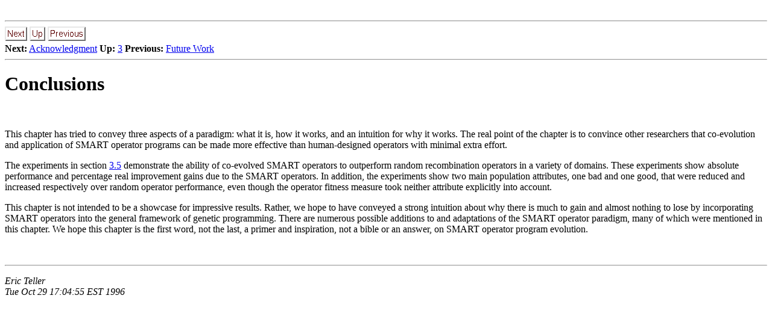

--- FILE ---
content_type: text/html
request_url: http://www.cs.cmu.edu/afs/cs/usr/astro/mosaic/chapterII/node23.html
body_size: 1392
content:
<!DOCTYPE HTML PUBLIC "-//IETF//DTD HTML 2.0//EN">
<!--Converted with LaTeX2HTML .95.3 (Nov 17 1995) by Nikos Drakos (nikos@cbl.leeds.ac.uk), CBLU, University of Leeds -->
<HTML>
<HEAD>
<TITLE>Conclusions</TITLE>
<META NAME="description" CONTENT="Conclusions">
<META NAME="keywords" CONTENT="chapterII">
<META NAME="resource-type" CONTENT="document">
<META NAME="distribution" CONTENT="global">
<LINK REL=STYLESHEET HREF="chapterII.css">
</HEAD>
<BODY LANG="EN">
 <BR> <HR><A NAME="tex2html293" HREF="node24.html"><IMG ALIGN=BOTTOM ALT="next" SRC="/afs/cs.cmu.edu/local/info-tools/common/omega/lib/latex2html/icons/next_motif.gif"></A>   <A NAME="tex2html291" HREF="node1.html"><IMG ALIGN=BOTTOM ALT="up" SRC="/afs/cs.cmu.edu/local/info-tools/common/omega/lib/latex2html/icons/up_motif.gif"></A>   <A NAME="tex2html285" HREF="node22.html"><IMG ALIGN=BOTTOM ALT="previous" SRC="/afs/cs.cmu.edu/local/info-tools/common/omega/lib/latex2html/icons/previous_motif.gif"></A>         <BR>
<B> Next:</B> <A NAME="tex2html294" HREF="node24.html">Acknowledgment</A>
<B>Up:</B> <A NAME="tex2html292" HREF="node1.html">3</A>
<B> Previous:</B> <A NAME="tex2html286" HREF="node22.html">Future Work</A>
<BR> <HR> <P>
<H1><A NAME="SECTION00170000000000000000">Conclusions</A></H1>
<P>
<A NAME="Conclusions">&#160;</A>
<P>
This chapter has tried to convey three aspects of a paradigm: what it
is, how it works, and an intuition for why it works.  The real point
of the chapter is to convince other researchers that co-evolution and
application of SMART operator programs can be made more effective than
human-designed operators with minimal extra effort.
<P>
The experiments in section <A HREF="node13.html#TheExperiments">3.5</A> demonstrate the
ability of co-evolved SMART operators to outperform random
recombination operators in a variety of domains.  These
experiments show absolute performance and percentage real improvement
gains due to the SMART operators.  In addition, the experiments show
two main population attributes, one bad and one good, that were
reduced and increased respectively over random operator performance,
even though the operator fitness measure took neither attribute
explicitly into account.
<P>
This chapter is not intended to be a showcase for impressive results.
Rather, we hope to have conveyed a strong intuition about why there is
much to gain and almost nothing to lose by incorporating SMART
operators into the general framework of genetic programming.  There
are numerous possible additions to and adaptations of the SMART
operator paradigm, many of which were mentioned in this chapter.  We
hope this chapter is the first word, not the last, a primer and
inspiration, not a bible or an answer, on SMART operator program
evolution.
<P>
<BR> <HR>
<P><ADDRESS>
<I>Eric Teller <BR>
Tue Oct 29 17:04:55 EST 1996</I>
</ADDRESS>
</BODY>
</HTML>
